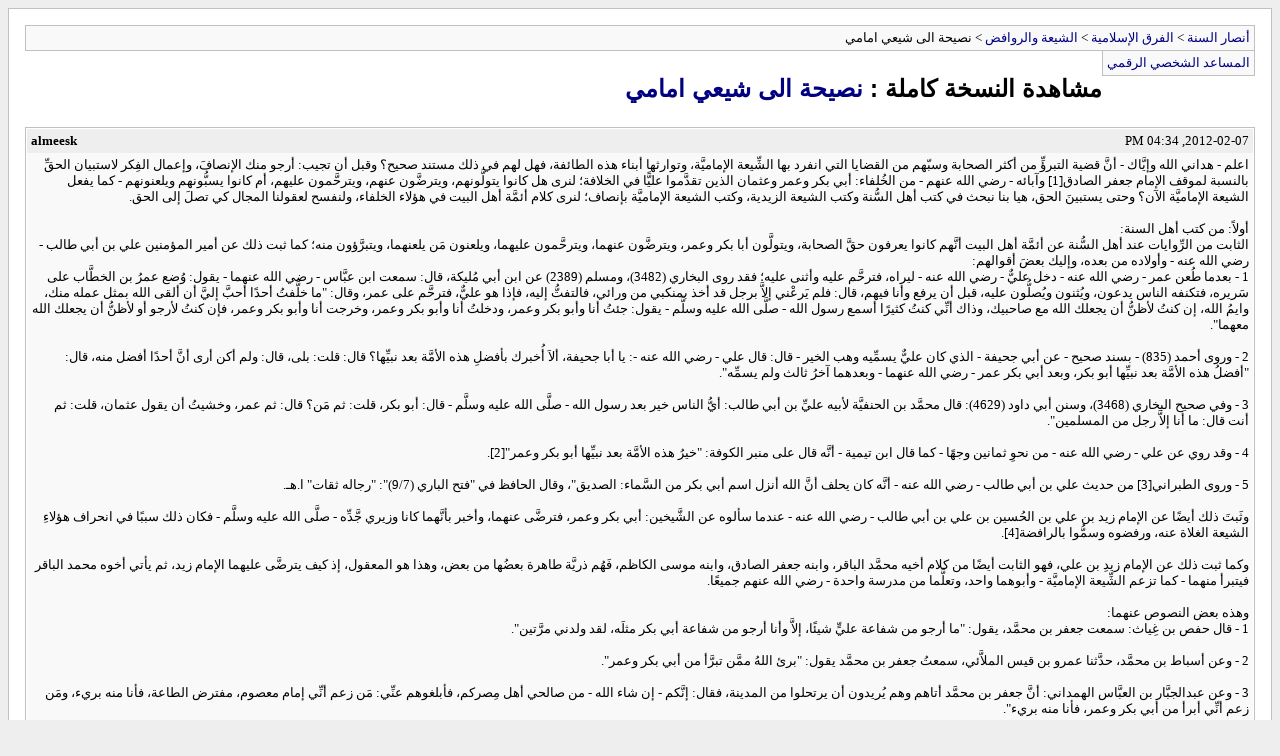

--- FILE ---
content_type: text/html; charset=windows-1256
request_url: https://www.ansarsunna.com/vb/archive/index.php/t-29360.html
body_size: 6194
content:
<!DOCTYPE html PUBLIC "-//W3C//DTD XHTML 1.0 Transitional//EN" "http://www.w3.org/TR/xhtml1/DTD/xhtml1-transitional.dtd">
<html xmlns="http://www.w3.org/1999/xhtml" dir="rtl" lang="ar">
<head>
	<meta http-equiv="Content-Type" content="text/html; charset=windows-1256" />
	<meta name="keywords" content=" نصيحة الى شيعي امامي, منتدى،أنصار،السنة،المحمدية،رد،شبهات،منكري،القرآنيون،القرآنيين،حجية،السنة،الشيعة،الصوفية،العلمانيين،الملاحدة،الإلحاد،اللادينيون،اللادينيين،اللادينية،النصرانية،اليهودية،التنصير،الأقباط" />
	<meta name="description" content="[الأرشيف]  نصيحة الى شيعي امامي الشيعة والروافض" />
	
	<title> نصيحة الى شيعي امامي [الأرشيف]  - أنصار السنة</title>
	<link rel="stylesheet" type="text/css" href="https://www.ansarsunna.com/vb/archive/archive.css" />
</head>
<body>
<div class="pagebody">
<div id="navbar"><a href="https://www.ansarsunna.com/vb/archive/index.php">أنصار السنة</a> &gt; <a href="https://www.ansarsunna.com/vb/archive/index.php/f-63.html">الفرق الإسلامية</a> &gt; <a href="https://www.ansarsunna.com/vb/archive/index.php/f-45.html">الشيعة والروافض</a> &gt;  نصيحة الى شيعي امامي</div>
<hr />
<div class="pda"><a href="https://www.ansarsunna.com/vb/archive/index.php/t-29360.html?pda=1" rel="nofollow">المساعد الشخصي الرقمي</a></div>
<p class="largefont">مشاهدة النسخة كاملة : <a href="https://www.ansarsunna.com/vb/showthread.php?t=29360">نصيحة الى شيعي امامي</a></p>
<hr />

<div class="post"><div class="posttop"><div class="username">almeesk</div><div class="date">2012-02-07, 04:34 PM</div></div><div class="posttext">اعلم - هداني الله وإيَّاك - أنَّ قضية التبرؤِّ من أكثر الصحابة وسبّهم من القضايا التي انفرد بها الشِّيعة الإماميَّة، وتوارثها أبناء هذه الطائفة، فهل لهم في ذلك مستند صحيح؟ وقبل أن تجيب: أرجو منك الإنصافَ، وإعمال الفِكر لاستبيان الحقِّ بالنسبة لموقف الإمام جعفر الصادق[1] وآبائه - رضي الله عنهم - من الخُلفاء: أبي بكر وعمر وعثمان الذين تقدَّموا عليًّا في الخلافة؛ لنرى هل كانوا يتولَّونهم، ويترضَّون عنهم، ويترحَّمون عليهم، أم كانوا يسبُّونهم ويلعنونهم - كما يفعل الشيعة الإماميَّة الآن؟ وحتى يستبينَ الحق، هيا بنا نبحث في كتب أهل السُّنة وكتب الشيعة الزيدية، وكتب الشيعة الإماميَّة بإنصاف؛ لنرى كلام أئمَّة أهل البيت في هؤلاء الخلفاء، ولنفسح لعقولنا المجال كي تصلَ إلى الحق.<br />
 <br />
أولاً: من كتب أهل السنة:<br />
الثابت من الرِّوايات عند أهل السُّنة عن أئمَّة أهل البيت أنَّهم كانوا يعرفون حقَّ الصحابة، ويتولَّون أبا بكر وعمر، ويترضَّون عنهما، ويترحَّمون عليهما، ويلعنون مَن يلعنهما، ويتبرَّؤون منه؛ كما ثبت ذلك عن أمير المؤمنين علي بن أبي طالب - رضي الله عنه - وأولاده من بعده، وإليك بعضَ أقوالهم: <br />
1 - بعدما طُعن عمر - رضي الله عنه - دخل عليٌّ - رضي الله عنه - ليراه، فترحَّم عليه وأثنى عليه؛ فقد روى البخاري (3482)، ومسلم (2389) عن ابن أبي مُليكة، قال: سمعت ابن عبَّاس - رضي الله عنهما - يقول: وُضع عمرُ بن الخطَّاب على سَريره، فتكنفه الناس يدعون، ويُثنون ويُصلُّون عليه، قبل أن يرفع وأنا فيهم، قال: فلم يَرعْني إلاَّ برجل قد أخذ بمنكبي من ورائي، فالتفتُّ إليه، فإذا هو عليٌّ، فترحَّم على عمر، وقال: &quot;ما خلَّفتُ أحدًا أحبَّ إليَّ أن ألقى الله بمثل عمله منك، وايمُ الله، إن كنتُ لأظنُّ أن يجعلك الله مع صاحبيك، وذاك أنِّي كنتُ كثيرًا أسمع رسول الله - صلَّى الله عليه وسلَّم - يقول: جئتُ أنا وأبو بكر وعمر، ودخلتُ أنا وأبو بكر وعمر، وخرجت أنا وأبو بكر وعمر، فإن كنتُ لأرجو أو لأظنُّ أن يجعلك الله معهما&quot;.<br />
 <br />
2 - وروى أحمد (835) - بسند صحيح - عن أبي جحيفة - الذي كان عليٌّ يسمِّيه وهب الخير - قال: قال علي - رضي الله عنه -: يا أبا جحيفة، ألاَ أُخبرك بأفضلِ هذه الأمَّة بعد نبيِّها؟ قال: قلت: بلى، قال: ولم أكن أرى أنَّ أحدًا أفضل منه، قال: &quot;أفضلُ هذه الأمَّة بعد نبيِّها أبو بكر، وبعد أبي بكر عمر - رضي الله عنهما - وبعدهما آخرُ ثالث ولم يسمِّه&quot;.<br />
 <br />
3 - وفي صحيح البخاري (3468)، وسنن أبي داود (4629): قال محمَّد بن الحنفيَّة لأبيه عليِّ بن أبي طالب: أيُّ الناس خير بعد رسول الله - صلَّى الله عليه وسلَّم - قال: أبو بكر، قلت: ثم مَن؟ قال: ثم عمر، وخشيتُ أن يقول عثمان، قلت: ثم أنت قال: ما أنا إلاَّ رجل من المسلمين&quot;. <br />
 <br />
4 - وقد روي عن علي - رضي الله عنه - من نحوِ ثمانين وجهًا - كما قال ابن تيمية - أنَّه قال على منبر الكوفة: &quot;خيرُ هذه الأمَّة بعد نبيِّها أبو بكر وعمر&quot;[2].<br />
 <br />
5 - وروى الطبراني[3] من حديث علي بن أبي طالب - رضي الله عنه - أنَّه كان يحلف أنَّ الله أنزل اسم أبي بكر من السَّماء: الصديق&quot;، وقال الحافظ في &quot;فتح الباري (9/7)&quot;: &quot;رجاله ثقات&quot; ا.هـ.<br />
 <br />
وثَبتَ ذلك أيضًا عن الإمام زيد بن علي بن الحُسين بن علي بن أبي طالب - رضي الله عنه - عندما سألوه عن الشَّيخين: أبي بكر وعمر، فترضَّى عنهما، وأخبر بأنَّهما كانا وزيري جَّدِّه - صلَّى الله عليه وسلَّم - فكان ذلك سببًا في انحراف هؤلاءِ الشيعة الغلاة عنه، ورفضوه وسمُّوا بالرافضة[4].<br />
 <br />
وكما ثبت ذلك عن الإمام زيدِ بن علي، فهو الثابت أيضًا من كلام أخيه محمَّد الباقر، وابنه جعفر الصادق، وابنه موسى الكاظم، فَهُم ذريَّة طاهرة بعضُها من بعض، وهذا هو المعقول، إذ كيف يترضَّى عليهما الإمام زيد، ثم يأتي أخوه محمد الباقر فيتبرأ منهما - كما تزعم الشِّيعة الإماميَّة - وأبوهما واحد، وتعلَّما من مدرسة واحدة - رضي الله عنهم جميعًا.<br />
 <br />
وهذه بعض النصوص عنهما: <br />
1 - قال حفص بن غِياث: سمعت جعفر بن محمَّد، يقول: &quot;ما أرجو من شفاعة عليٍّ شيئًا، إلاَّ وأنا أرجو من شفاعة أبي بكر مثلَه، لقد ولدني مرَّتين&quot;.<br />
 <br />
2 - وعن أسباط بن محمَّد، حدَّثنا عمرو بن قيس الملاَّئي، سمعتُ جعفر بن محمَّد يقول: &quot;برئ اللهُ ممَّن تبرَّأ من أبي بكر وعمر&quot;.<br />
 <br />
3 - وعن عبدالجبَّار بن العبَّاس الهمداني: أنَّ جعفر بن محمَّد أتاهم وهم يُريدون أن يرتحلوا من المدينة، فقال: إنَّكم - إن شاء الله - من صالحي أهل مِصركم، فأبلغوهم عنِّي: مَن زعم أنِّي إمام معصوم، مفترض الطاعة، فأنا منه بريء، ومَن زعم أنِّي أبرأ من أبي بكر وعمر، فأنا منه بريء&quot;.<br />
 <br />
4 - وعن حنان بن سدير: سمعتُ جعفر بن محمد، وسُئِل عن أبي بكر وعمر، فقال: &quot;إنَّك تسألني عن رجلين قد أكلاَ من ثمار الجنَّة&quot;.<br />
 <br />
5 - وعن محمَّد بن فُضيل، عن سالم بن أبي حفصة، قال: سألتُ أبا جعفر وابنَه جعفرًا عن أبي بكر وعمر، فقال: يا سالم، تولَّهما، وابرأْ من عدوهما، فإنهما كانَا إمامَيْ هدًى، ثم قال جعفر: يا سالم، أيسبُّ الرجلُ جدَّه؟! أبو بكر جَدي، لا نالتني شفاعةُ محمَّد - صلَّى الله عليه وسلَّم - يوم القيامة إن لم أكن أتولاهما، وأبرأ من عدوهما &quot;، وسالم بن أبي حفصة الذي روى هذا الأثر ظاهرُ التشيُّع، ومحمد بن فضيل الراوي عنه من الشِّيعة الثِّقات عند أهل السُّنة[5].<br />
 <br />
6 - عن خَلَف بن حوشب، عن سالم بن أبي حفصة - وكان يترفَّض - قال: دخلتُ على أبي جعفر وهو مريض، فقال - وأظنُّ قال ذلك من أجلي -: اللهمَّ إنِّي أتولَّى، وأحبُّ أبا بكر وعمر، اللهمَّ، إن كان في نفسي غيُر هذا، فلا نالتني شفاعةُ محمَّد يوم القيامة - صلَّى الله عليه وسلَّم &quot;[6]. <br />
 <br />
7 - وروى عليُّ بن الجعد عن زهير بن محمَّد، قال: قال أبي لجعفر بن محمَّد: إنَّ لي جارًا يزعم أنَّك تبرأ من أبي بكر وعمر، فقال: برئ الله مِن جارك، والله، إنِّي لأرجو أن ينفعني الله بقرابتي من أبي بكر، ولقد اشتكيتُ شكاية، فأوصيت إلى خالي عبدالرحمن بن القاسم&quot;[7].<br />
 <br />
8 - قال إسحاق الأزرق عن بسَّام الصَّيرفي: سألت أبا جعفر عن أبي بكر وعمر فقال: والله إنِّي لأتولاَّهما، وأستغفر لهما، وما أدركتُ أحدًا من أهل بيتي إلاَّ وهو يتولاَّهما&quot;[8].<br />
 <br />
9 - وعن جابر الجُعفي، عن محمَّد بن علي، قال: &quot;أجمع بنو فاطمة على أن يقولوا في أبي بكر وعمر أحسنَ ما يكون من القول&quot;[9].<br />
 <br />
10 - عن عبدالملك بن أبي سليمان: قلت لمحمَّد بن علي: {إِنَّمَا وَلِيُّكُمُ اللَّهُ وَرَسُولُهُ وَالَّذِينَ آَمَنُوا} [المائدة: 58]، قال: هم أصحاب النبي - صلَّى الله عليه وسلَّم - قلت: إنَّهم يقولون: هو عليٌّ، قال: عليٌّ منهم &quot;[10].<br />
 <br />
ثانيًا: من كتب الشِّيعة الزيديَّة:<br />
سبق أن بيَّنا موقفَ الإمام زيد من الشَّيخين: أبي بكر وعمر، وحُسن ثنائه عليهما، وكيف رَفَضه غلاةُ الشِّيعة بسبب ذلك وتركوا مناصرتَه، وكان أحوج ما يكون إلى مَن ينصره في خروجه على سلاطين الجَور، ومع ذلك آثرَ الحق، ولم يداهن فيه.<br />
 <br />
وإليك أقوالَ بعض أئمَّة المذهب الزيدي في الصحابة والخلفاء الذين تقدَّموا أميرَ المؤمنين علي بن أبي طالب مِن كتبهم: <br />
- قال الشَّوكاني: حكى الإمام عبدالله بن حمزةَ في كتابه &quot;الكاشف للإشكال الفارق بين التشيُّع والاعتزال&quot; ما لفظُه: &quot;والمسلك الثاني: أنَّ أمير المؤمنين هو القُدوة، ولم يعلم من حاله - عليه السلام - لعنُ القوم، ولا التبرؤُ منهم، ولا تفسيقهم؛ يعني: المشايخ.<br />
 <br />
قال: وهو قدوتنا، فلا نزيد على حَدِّه الذي وصل إليه، ولا ننقص شيئًا من ذلك؛ لأنَّه إمامُنا وإمام المتقين، وعلى المأمور اتِّباع آثار إمامه، واحتذاء أمثاله، فإن تعدَّى، خالف وظلم&quot; ا.هـ، وقد حكى هذا الكلامَ بألفاظه السيِّد الهادي، وحكى في الصحابة أنَّ عليًّا - عليه السلام - كان يرضى عنهم، فقـال:<br />
وَرَضِّ عَنْهُمْ كَمَا رَضَّى أَبُو الْحَسَنِ أَوْ قِفْ عَنِ السَّبِّ إِنْ مَا كُنْتَ ذَا حَذَرِ<br />
 <br />
وروى الإمام المهديُّ في &quot;يواقيت السير&quot;: أنَّه حين مات أبو بكر، قال - عليه السلام -: &quot;رضي الله عنك، واللهِ لقد كنتَ بالناس رؤوفًا رحيمًا&quot;، انتهى[11].<br />
 <br />
- ولقد قال الإمـام المهديُّ في &quot;القلائد&quot;: &quot;إنَّ قضاء أبي بكر في فدك صحيح، وروى في هذا الكتاب عن زيد بن علي: أنَّه قال: لو كنتُ أبا بكر لَمَا قضيتُ إلاَّ بما قضى به أبو بكر&quot;.<br />
 <br />
- وقال المنصور بالله عبدالله بن حمزة في رسالته في جواب المسألة التهاميَّة بعد أن ذكر تحريمَ سبِّ الصحابة ما لفظُه: &quot;وهذا ما َيقضي به عِلمُ آبائنا إلى عليٍّ - عليه السلام&quot;[12].<br />
 <br />
- قال الإمام يحيى بن الحسين بن القاسم بن محمد في كتابه &quot;الإيضاح لِمَا خفي من الاتِّفاق على تعظيم الصحابة&quot;: &quot;إجماعُ أئمَّة الزيديَّة على تحريم سبِّ الصحابة؛ لتواتُرِ ذلك عنهم، والعلم به، فما خالف ما عُلم ضرورةً لا يُعمل به.. إلخ&quot;[13].<br />
 <br />
- وقد بيَّن الإمام يحيى بن الحسين أنَّ كافة القدماء من أهل البيت كانوا يقولون بالترضية على الصحابة، فقال في كتابه &quot;الإيضاح&quot;: &quot;واعلم أنَّ القائلين بالترضية من أهل البيت هم: أمير المؤمنين، والحسن، والحسين، وزين العابدين علي بن الحسين، والباقر، والصادق، وعبدالله بن الحسن، ومحمَّد بن الحسن، ومحمَّد بن عبدالله النفس الزكيَّة، وإدريس بن عبدالله، وزيد بن عبدالله، وزيد بن علي، وكافَّة القُدماء من أهل البيت&quot; ا.هـ[14].<br />
 <br />
ثالثًا: من كتب الشِّيعة الإماميَّة:<br />
1 - وفي الروضة من الكافي (8/101)، في حديث أبي بصير والمرأة التي جاءتْ إلى أبي عبدالله تسأل عن (أبي بكر وعمر)، فقال لها: توليهما، قالتْ: فأقول لربِّي إذا لقيته: إنَّك أمرتني بولايتهما؟ قال: نعم[15].<br />
 <br />
2 - وعن عروةَ بن عبدالله قال: سألتُ أبا جعفر محمد بن علي (الباقر) - عليهما السلام - عن حِلية السُّيوف؟ فقال: لا بأس به، قد حلَّى أبو بكر الصِّدِّيق سيفه، قلت: فتقول: الصِّدِّيق؟ قال: فوثب وثبةً، واستقبل الكعبة، وقال: نَعم، الصِّدِّيق، نَعم الصِّدِّيق، فمَن لم يقل له الصِّدِّيق، فلا صدق اللهُ له قولاً في الدنيا ولا في الآخرة&quot;.[16]<br />
 <br />
3 - ويروي السيِّد المرتضى في كتابه الشافي: عن جعفر بن محمَّد الصادق - عليه السلام - أنَّه كان يتولاَّهما؛ أي: أبا بكر وعمر - رضي الله عنهما - ويأتي القبرَ، فيُسلِّم عليهما مع تسليمه على رسول الله - صلَّى الله عليه وآله وسلَّم.[17]<br />
 <br />
4 - وجاء نصٌّ عظيم في كتاب &quot;نهج البلاغة&quot; - الذي يعتقد الشِّيعة الإماميَّة صحة ما فيه - يهدم هذا النصُّ كلَّ الرِّوايات التي تزعم العداوةَ والصِّراع بين علي والشيخَين أبي بكر وعمر - رضي الله عنهم - يقول عليٌّ في أبي بكر أو عمر - على اختلاف بين شيوخ الشِّيعة في ذلك -: &quot;لله بلاءُ فلان[18]، فلقد قوم الأود[19]، وداوى العمد[20]، وأقام السُّنَّة، وخلف الفتنة[21]، ذهبٌ نقيُّ الثوب، قليلُ العيب، أصاب خيرَها وسبق شرَّها، أدَّى إلى الله طاعتَه واتقاه بحقه&quot;.[22]<br />
 <br />
ولوضوح النصِّ قال ميثم البحراني - وهو شيعي إمامي - في شرحه: &quot;واعلم أنَّ الشِّيعة قد أوردوا هنا سؤالاً فقالوا: إنَّ هذه الممادحَ التي ذكرها في حقِّ أحد الرجلين تُنافي ما أجمعْنا عليه من تخطئتهم وأخذهما لمنصب الخِلافة، فإمَّا ألاَّ يكون هذا الكلام من كلامه، وإمَّا أن يكون إجماعُنا خطأ...&quot;.[23]<br />
 <br />
5 - وعن الحسن بن علي - عليه السلام - أنَّه قال: قال رسول الله - صلَّى الله عليه وآله وسلَّم -: ((إن أبا بكر منِّي بمنزلة السمع، وإن عمر منِّي بمنزلة البصر، وإنَّ عثمان منِّي بمنزلة الفؤاد، قال: فلمَّا كان من الغد دخلتْ عليه وعنده أمير المؤمنين - عليه السلام - وأبو بكر وعمر، وعثمان، فقلت له: يا أبت، سمعتُك تقول في أصحابك هؤلاءِ قولاً، فما هو؟ فقال - صلَّى الله عليه وآله وسلَّم -: نعم، ثم أشار بيدِه إليهم، فقال: هم السَّمع والبصر والفؤاد)).[24]<br />
 <br />
* بل في رواياتهم ما يفيد الثناء على الصحابة عمومًا، ومنها: <br />
6 - ما في &quot;بحار الأنوار&quot;: قال النبي - صلَّى الله عليه وسلَّم -: ((طوبَى لِمَن رآني، وطوبَى لِمَن رأى مَن رآني، وطوبَى لِمَن رأى مَن رأى مَن رآني)).[25]<br />
 <br />
7 - وفي كتاب &quot;الكافي&quot;: عن ابن حازم قال: قلت لأبي عبدالله: فأخبرني عن أصحاب رسول الله - صلَّى الله عليه وسلَّم - صَدَقوا على محمَّد - صلَّى الله عليه وسلَّم - أم كَذَبوا؟ قال: بل صَدَقوا&quot;.[26]<br />
 <br />
8 - وفي نهج البلاغة وغيره [27]:&quot;أن علي بن أبي طالب وصف أصحـابَ النبي - صلَّى الله عليه وسلَّم - لشيعته فقال: لقد رأيتُ أصحاب محمد - صلَّى الله عليه وسلَّم - فما أرى أحدًا يُشبههم منكم، لقد كانوا يُصبحون شعثًا غبرًا، وقد باتوا سُجَّدًا وقيامًا، يُراوحون بين جباههم وخـدودِهم، ويقفون على مثل الجَمر من ذِكر معـادهم، كأنَّ بين أعينهم رُكبَ المعزى من طول سجودهم، إذا ذُكر الله هملتْ أعينُهم، حتى تبلَّ جيوبَهم، ومـادوا كمـا يَميـد الشَّجر يومَ الرِّيح العاصف؛ خوفًا من العِقاب، ورجاءً للثواب&quot;.<br />
 <br />
9 - وفي &quot;بحار الأنوار&quot;: عن موسى الكاظم بن جعفر الصادق - رضي الله عنهما - قال: قال رسول الله - صلَّى الله عليه وسلَّم: ((أنا أَمَنةٌ لأصحابي، فإذا قُبضتُ دنا من أصحابي ما يُوعدون، وأصحابي أمنةٌ لأمَّتي، فإذا قُبض أصحابي دنا من أمَّتي ما يُوعدون، ولا يزال هذا الدِّين ظاهرًا على الأديان كلِّها ما دام فيكم مَن قد رآني)).[28]<br />
 <br />
10 - وعندَما ضرب الشَّقيُّ الخارجيُّ ابن ملجم الإمامَ عليَّ بن أبي طالب - عليه السلام - وأحسَّ بالموت، أوصى ولدَه الحسن - عليه السلام - وكان مماَّ قال له: اللهَ اللهَ في أمَّة نبيِّكم، فلا يُظلمنَّ بين أظهُركم، واللهَ اللهَ في أصحاب نبيِّكم؛ فإنَّ رسول الله - صلَّى الله عليه وآله وسلَّم - أوصى بهم&quot;.[29] <br />
 <br />
وفي كتب الشِّيعة الإماميَّة روايات أخرى غير ما ذكرتُه تمدح الصحابة.[30]<br />
 <br />
فإن قلت: إنَّما تركْنا هذه الرِّوايات؛ لأنَّ عندنا رواياتٍ كثيرةً في ذمِّهم تنقض هذه الروايات، فأخذنا بها، ومنها على سبيل المثال فقط: <br />
- في تفسير العياشي (1/199) والبحار للمجلسي (22/333): عن أبي جعفر - عليه السلام - أنَّه قال: &quot;كان الناس أهلَ رِدَّة بعد النبي إلاَّ ثلاثة&quot;.[/</div></div><hr />


<div id="copyright">vBulletin® Jelsoft Enterprises Ltd , Copyright ©2000-2026</div>
</div>
</body>
</html><br /><center>
<!-- Histats.com  START  (standard)-->
<script type="text/javascript">document.write(unescape("%3Cscript src=%27http://s10.histats.com/js15.js%27 type=%27text/javascript%27%3E%3C/script%3E"));</script>
<a href="http://www.histats.com" target="_blank" title="free web tracker" ><script  type="text/javascript" >
try {Histats.start(1,3091012,4,19,200,40,"00011111");
Histats.track_hits();} catch(err){};
</script></a>
<noscript><a href="http://www.histats.com" target="_blank"><img  src="http://sstatic1.histats.com/0.gif?3091012&101" alt="free web tracker" border="0"></a></noscript>
<!-- Histats.com  END  -->
</center>